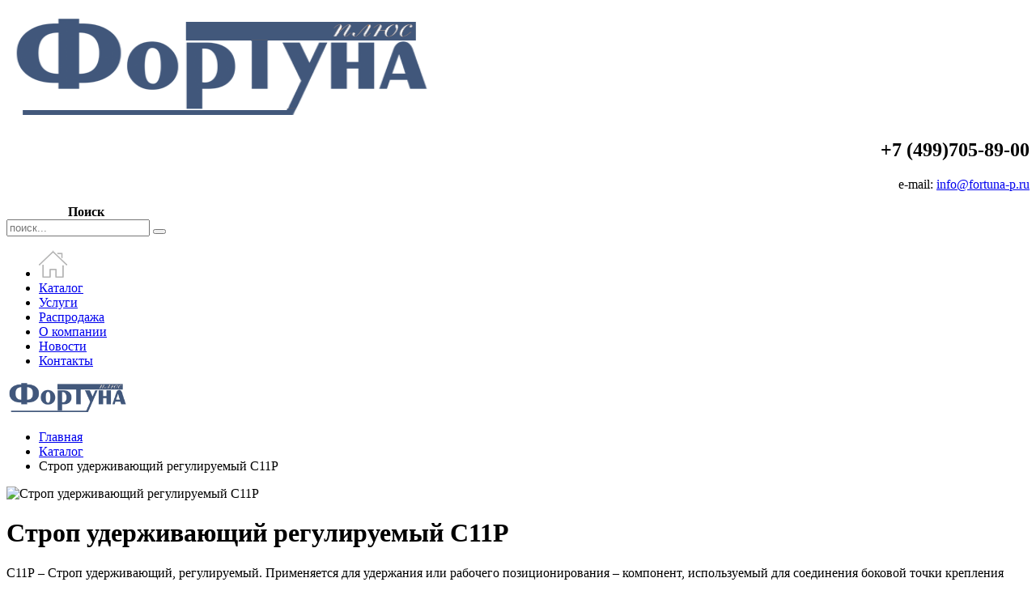

--- FILE ---
content_type: text/html; charset=utf-8
request_url: https://fortuna-p.ru/katalog/item/%D1%81%D1%82%D1%80%D0%BE%D0%BF-%D1%83%D0%B4%D0%B5%D1%80%D0%B6%D0%B8%D0%B2%D0%B0%D1%8E%D1%89%D0%B8%D0%B9-%D1%80%D0%B5%D0%B3%D1%83%D0%BB%D0%B8%D1%80%D1%83%D0%B5%D0%BC%D1%8B%D0%B9-%D1%8111%D1%80
body_size: 8045
content:
<!DOCTYPE HTML>
<html lang="ru-ru" dir="ltr"  data-config='{"twitter":0,"plusone":0,"facebook":0,"style":"marine"}'>

<head>
<meta charset="utf-8">
<meta http-equiv="X-UA-Compatible" content="IE=edge">
<meta name="viewport" content="width=device-width, initial-scale=1">
<base href="https://fortuna-p.ru/katalog/item/%D1%81%D1%82%D1%80%D0%BE%D0%BF-%D1%83%D0%B4%D0%B5%D1%80%D0%B6%D0%B8%D0%B2%D0%B0%D1%8E%D1%89%D0%B8%D0%B9-%D1%80%D0%B5%D0%B3%D1%83%D0%BB%D0%B8%D1%80%D1%83%D0%B5%D0%BC%D1%8B%D0%B9-%D1%8111%D1%80" />
	<meta name="keywords" content="Строп удерживающий, строп регулируемый, строп С11Р" />
	<meta name="rights" content="ООО Фортуна Плюс" />
	<meta name="author" content="Super User" />
	<meta name="description" content="Строп удерживающий регулируемый С11Р" />
	<meta name="generator" content="Joomla! - Open Source Content Management" />
	<title>Строп удерживающий регулируемый</title>
	<link href="http://fortuna-p.ru/katalog/item/строп-удерживающий-регулируемый-с11р" rel="canonical" />
	<link href="https://fortuna-p.ru/component/search/?Itemid=132&amp;task=item&amp;item_id=412&amp;format=opensearch" rel="search" title="Искать Фортуна - производство и комплексные поставки медицинских средств и средств индивидуальной защиты" type="application/opensearchdescription+xml" />
	<link href="/templates/yoo_unity/favicon.ico" rel="shortcut icon" type="image/vnd.microsoft.icon" />
	<link href="/media/zoo/applications/product/templates/default/assets/css/zoo.css?ver=20210918" rel="stylesheet" type="text/css" />
	<link href="/cache/widgetkit/widgetkit-22a842ea.css" rel="stylesheet" type="text/css" />
	<script src="/media/jui/js/jquery.min.js?0f90e5d5949ada53021d65eed3a12382" type="text/javascript"></script>
	<script src="/media/jui/js/jquery-noconflict.js?0f90e5d5949ada53021d65eed3a12382" type="text/javascript"></script>
	<script src="/media/jui/js/jquery-migrate.min.js?0f90e5d5949ada53021d65eed3a12382" type="text/javascript"></script>
	<script src="/media/zoo/assets/js/responsive.js?ver=20210918" type="text/javascript"></script>
	<script src="/components/com_zoo/assets/js/default.js?ver=20210918" type="text/javascript"></script>
	<script src="/cache/widgetkit/widgetkit-7a912c86.js" type="text/javascript"></script>

<link rel="apple-touch-icon-precomposed" href="/templates/yoo_unity/apple_touch_icon.png">
<link rel="stylesheet" href="/templates/yoo_unity/styles/marine/css/bootstrap.css">
<link rel="stylesheet" href="/templates/yoo_unity/styles/marine/css/theme.css">
<link rel="stylesheet" href="/templates/yoo_unity/css/custom.css">
<script src="/templates/yoo_unity/warp/vendor/uikit/js/uikit.js"></script>
<script src="/templates/yoo_unity/warp/js/social.js"></script>
<script src="/templates/yoo_unity/js/theme.js"></script>
<script src="/templates/yoo_unity/js/autocomplete.js"></script>
<script src="/templates/yoo_unity/js/search.js"></script>
<script src="/templates/yoo_unity/js/sticky.js"></script>
</head>

<body class="tm-sidebar-a-right tm-sidebars-1 tm-noblog">
	
	<div id="tm-header" class="tm-header">
	<div class="uk-container uk-container-center">

		
				<div class="tm-headerbar uk-clearfix uk-hidden-small uk-vertical-align">
			
			<div class="uk-width-1-4 uk-vertical-align-middle">
									<a class="tm-logo" href="https://fortuna-p.ru">
	<p><img src="/images/logo_f.png" alt="Фортуна плюс - средства индивидуальной защиты" width="528" height="132" /></p></a>
							</div>

			<div class="uk-vertical-align-middle uk-width-3-4">
				
				<div class="uk-hidden-small uk-float-right">
					<div class="uk-panel">
	<h2 style="text-align: right;"> <strong> +7 (499)705-89-00</strong></h2>
<p class="uk-link-reset" style="text-align: right;">e-mail: <span id="cloak8c61d0a177cd39ad2d017985203f3eb9">Этот адрес электронной почты защищён от спам-ботов. У вас должен быть включен JavaScript для просмотра.</span><script type='text/javascript'>
				document.getElementById('cloak8c61d0a177cd39ad2d017985203f3eb9').innerHTML = '';
				var prefix = '&#109;a' + 'i&#108;' + '&#116;o';
				var path = 'hr' + 'ef' + '=';
				var addy8c61d0a177cd39ad2d017985203f3eb9 = '&#105;nf&#111;' + '&#64;';
				addy8c61d0a177cd39ad2d017985203f3eb9 = addy8c61d0a177cd39ad2d017985203f3eb9 + 'f&#111;rt&#117;n&#97;-p' + '&#46;' + 'r&#117;';
				var addy_text8c61d0a177cd39ad2d017985203f3eb9 = '&#105;nf&#111;' + '&#64;' + 'f&#111;rt&#117;n&#97;-p' + '&#46;' + 'r&#117;';document.getElementById('cloak8c61d0a177cd39ad2d017985203f3eb9').innerHTML += '<a ' + path + '\'' + prefix + ':' + addy8c61d0a177cd39ad2d017985203f3eb9 + '\'>'+addy_text8c61d0a177cd39ad2d017985203f3eb9+'<\/a>';
		</script></p></div>
<div class="uk-panel">	<table cellpadding="0" cellspacing="0" class="moduletable">
			<tr>
			<th>
				Поиск			</th>
		</tr>
			<tr>
			<td>
				
<form id="search-40" class="uk-search" action="/katalog" method="post" role="search" data-uk-search="{'source': '/component/search/?tmpl=raw&amp;type=json&amp;ordering=&amp;searchphrase=all', 'param': 'searchword', 'msgResultsHeader': 'Результаты поиска', 'msgMoreResults': 'Показать все результаты', 'msgNoResults': 'Ничего не найдено', flipDropdown: 1}">
	<input class="uk-search-field" type="search" name="searchword" placeholder="поиск...">
	<button class="uk-search-close" type="reset"></button>
	<input type="hidden" name="task"   value="search">
	<input type="hidden" name="option" value="com_search">
	<input type="hidden" name="Itemid" value="132">
</form>			</td>
		</tr>
		</table>
	</div>				</div>
			</div>

		</div>
		
				<nav class="uk-navbar"  >

						<ul class="uk-navbar-nav uk-width-1-1 uk-hidden-small"><li data-uk-dropdown="{}"><a href="/"><img src="/images/home.png" alt="Главная"/></a></li><li class="uk-active" data-uk-dropdown="{}"><a href="/katalog">Каталог</a></li><li data-uk-dropdown="{}"><a href="/tehnicheskoeosvidetelstvovanie">Услуги</a></li><li data-uk-dropdown="{}"><a href="/sale">Распродажа</a></li><li data-uk-dropdown="{}"><a href="/company">О компании</a></li><li data-uk-dropdown="{}"><a href="/news">Новости</a></li><li data-uk-dropdown="{}"><a href="/contact">Контакты</a></li></ul>			
						<a href="#offcanvas" class="uk-navbar-toggle uk-visible-small" data-uk-offcanvas></a>
			
						<div class="uk-navbar-content uk-navbar-center uk-visible-small"><a class="tm-logo-small" href="https://fortuna-p.ru">
	<div class="tm-logo-small"><img src="/images/logo_f.png" alt="" width="150" height="40" /></div></a></div>
			
		</nav>
		
		
	</div>
	</div>

	<div class="tm-page">
		<div class="uk-container uk-container-center">

			
			
			
						<div id="tm-main" data-uk-scrollspy="{cls:'uk-animation-fade'}" class="tm-block  tm-block-default">
			<div class="tm-middle uk-grid" data-uk-grid-match="" data-uk-grid-margin>

								<div class="tm-main uk-width-medium-7-10">
				
					
										<main class="tm-content">

												<ul class="uk-breadcrumb"><li><a href="/">Главная</a></li><li><a href="/katalog">Каталог</a></li><li class="uk-active"><span>Строп удерживающий регулируемый С11Р</span></li></ul>						
						

<div id="yoo-zoo" class="yoo-zoo product-default product-default-строп-удерживающий-регулируемый-с11р">

	<div class="item">
		

<div class="floatbox">

	<div class="box-t1">
		<div class="box-t2">
			<div class="box-t3"></div>
		</div>
	</div>
	
	<div class="box-1">

				<div class="pos-media media-center">
			<div class="element element-image first last">
	
	<img src="https://fortuna-p.ru/cache/com_zoo/images/c_11_2c04fec467334a4d07e073f6d99e3b90.jpg" alt="Строп удерживающий регулируемый С11Р" width="470" height="1000" /></div>		</div>
			
				<h1 class="pos-title"> Строп удерживающий регулируемый С11Р </h1>
			
				<div class="pos-description">
			<div class="element element-textarea first last">
	<div><p>С11Р – Строп удерживающий, регулируемый. Применяется для удержания или рабочего позиционирования – компонент, используемый для соединения боковой точки крепления привязи с анкерной точкой, или конструкцией, охватывая её, как средство опоры, а так же в качестве удерживающего стропа для ограничения движения пользователя. Строп оснащен двумя малыми карабинами, пластиковым коушем для защиты от истирания шнура. Швы стропа защищены прозрачной термоусадочной пленкой для удобства инспекционного осмотра.</p>
<p>Строп имеет индикатор износа, выполненный в виде вплетения нитей контрастного цвета. Длина стропа не более 2х метров. Регулировочное кольцо позволяет отрегулировать размер стропа для удобства проведения работ.</p>
<p>Раскрытие карабина – 18мм</p>
<p>Вес не более 700г</p>
<p>ГОСТ Р ЕН 358-2010 ТР/ТС 019-2011</p>
<p>Срок эксплуатации: 12 лет</p>
<p>Допустимая температура использования: -50С +50С</p></div></div>		</div>
			
			
				
			
	</div>
	
	<div class="box-b1">
		<div class="box-b2">
			<div class="box-b3"></div>
		</div>
	</div>
	
</div>				
		
	</div>

</div>
					</main>
					
									
				</div>
				
	            	            	            	            	            <aside class="tm-sidebar-a uk-width-medium-3-10"><div class="uk-panel uk-panel-box"><h3 class="uk-panel-title">Каталог продукции</h3><ul class="uk-nav uk-nav-parent-icon uk-nav-side">
<li class="level1">
<a href="/katalog/category/kompressory-bauer" class="level1"><span>Компрессоры Bauer</span></a>
</li>
<li class="level1 parent">
<a href="/katalog/category/oborudovaniedrager" class="level1 parent"><span>Оборудование Dräger</span></a>
</li>
<li class="level1">
<a href="/katalog/category/дыхательные-аппараты-2" class="level1"><span>Дыхательные аппараты</span></a>
</li>
<li class="level1 parent">
<a href="/katalog/category/средства-защиты-органов-дыхания" class="level1 parent"><span>Средства защиты органов дыхания</span></a>
</li>
<li class="level1">
<a href="/katalog/category/alkotestery" class="level1"><span>Алкотестеры</span></a>
</li>
<li class="level1 parent">
<a href="/katalog/category/медицинские-средства" class="level1 parent"><span>Медицинские средства</span></a>
</li>
<li class="level1 parent">
<a href="/katalog/category/медицинское-оборудование-2" class="level1 parent"><span>Медицинское оборудование</span></a>
</li>
<li class="level1 parent">
<a href="/katalog/category/пожарное-оборудование" class="level1 parent"><span>Пожарное оборудование</span></a>
</li>
<li class="level1">
<a href="/katalog/category/спецодежда-для-ликвидации-чс" class="level1"><span>Спецодежда для ликвидации ЧС</span></a>
</li>
<li class="level1 parent">
<a href="/katalog/category/дезинфицирующие-и-антисептические-средств" class="level1 parent"><span>Дезинфицирующие и антисептические средства для защиты кожи и рук</span></a>
</li>
<li class="level1">
<a href="/katalog/category/средства-для-защиты-от-короновирусной-инфекции" class="level1"><span>Средства  для защиты от короновирусной инфекции</span></a>
</li>
<li class="level1 parent">
<a href="/katalog/category/средства-для-защиты-глаз" class="level1 parent"><span>Средства для защиты глаз</span></a>
</li>
<li class="level1 parent">
<a href="/katalog/category/измерительные-приборы" class="level1 parent"><span>Измерительные приборы</span></a>
</li>
<li class="level1">
<a href="/katalog/category/сопутствующие-товары" class="level1"><span>Сопутствующие товары</span></a>
</li>
</ul></div></aside>
	            	            
			</div>
			</div>
			
			
			
						<div id="tm-bottom-c" data-uk-scrollspy="{cls:'uk-animation-fade'}" class="tm-block  tm-block-primary">
			<section class="tm-bottom-c uk-grid" data-uk-grid-match="{target:'> div > .uk-panel'}" data-uk-grid-margin>
<div class="uk-width-1-2"><div class="">
	<h4>Контакты ООО "Фортуна Плюс"<br />125438, г. Москва, 4-й Лихачевский пер., д.13, стр.1, офис 4 / Адрес склада: 125438, Москва, 4-й Лихачевский пер. д.13 стр.5, помещение 40<br />Пн-Пт: 09:00 – 18:00</h4>
<h4>Тел.: +7 (499)705-89-00</h4>
<p>Общество с ограниченной ответственностью «Фортуна плюс» - компания, специализирующаяся на продаже средств индивидуальной защиты для нужд гражданской обороны и охраны труда. ООО «Фортуна плюс» является изготовителем средств медицинской защиты: комплекты индивидуальные медицинские гражданской защиты (КИМГЗ) различных комплектаций, сумки санитарные, комплекты для защитных сооружений гражданской обороны, наборы для оказания первой помощи для оснащения пожарных автомобилей и других.</p>
</div></div>

<div class="uk-width-1-2"><div class="">
	<p><script src="https://fortuna-p.ru/media/com_yandex_maps/js/jquery.min.js"></script><link rel="stylesheet" href="https://fortuna-p.ru/media/com_yandex_maps/css/frontend.css" type="text/css" /><link rel="stylesheet" href="https://fortuna-p.ru/media/com_yandex_maps/css/custom.css" type="text/css" /><script src="https://fortuna-p.ru/media/com_yandex_maps/js/frontend.js"></script><script src="https://fortuna-p.ru/media/com_yandex_maps/js/custom.js"></script><div class="xdsoft_yandex_maps xdsoft_map1  map xdsoft_with_object_list0 ">
				<div class="map_view xdsoft_row">
        				<div class="xdsoft_col12 xdsoft_map_box" >
			
            			
						<script type="text/javaScript" src="https://api-maps.yandex.ru/2.1/?lang=ru-RU"></script>
		<div class="xdsoft_map xdsoft_show_gif_loader" id="yandex_map1" style="width:auto;height:450px;"></div>
		<div style="display:block !important;color:#ccc !important;text-align:right;"><a style="display:block !important;color:#ccc !important;text-align:right;" href="http://xdan.ru/komponent-yandeks-karty-dlya-joomla.html">Компонент Яндекс Карты на xdan.ru</a></div>
		<script>
			(function(){
				var map = {id : parseInt(1, 10)},
					objects = [],
					category,
					controls = ["fullscreenControl","geolocationControl","typeSelector"],
					categories = {},					
					object;

				if (window.map1 === undefined) {
					map1 = new XDsoftMap({
			address:false,
			cluster:{
				
				gridSize: 64,
				groupByCoordinates: 0 ? true : false,
				cluster_text_color: '#000000',
				hasBalloon: 1 ? true : false,
				hasHint: 1 ? true : false,
				maxZoom: 0 || 100000000,
				minClusterSize: 2,
				preset: 'islands#blueClusterIcons',
				showInAlphabeticalOrder: 0 ? true : false,
				viewportMargin: 128,
				clusterDisableClickZoom: 0 ? true : false,
				zoomMargin: 0,
				clusterHideIconOnBalloonOpen: 1 ? true : false,
				clusterOpenBalloonOnClick: 1 ? true : false,
				clusterBalloonContentLayout: 'cluster#balloonTwoColumns'
			},
            defaultView: {
                properties: {
                    iconContent: 'Точка'
                },
                options: {
                    preset: 'islands#blueClusterIcons'
                }
            },
			show_description_in_custom_balloon: 0,
			use_search_only_in_self_objects: 0 ? true : false,
			registration_organization_use_addres_position: 0 ? true : false,
			show_only_visible_objects_now: 1 ? true : false,
			show_search_input: 1 ? true : false,
			open_balloon_after_goto: 0,
			save_map_position_in_hash: 0,
			show_more_in_balloon: 1,
			use_cluster: 1,
			use_title_how_icon_content: 2,
			use_title_how_hint_content: 0,
			use_description_how_balloon_content: 2,
			center_to_user_place: '0',
			add_osm_layer: 0,
			show_no_results: 1,
			show_pagination: 1,
			count_object_in_partition: 500,
			counonpage: 10,
			howmoveto: 0,
			url_root: 'https://fortuna-p.ru/',
			url_sheme: 'https',
			balloon_width: false,
			balloon_height: false,
			how_open_balloon: 'click',
			howmoveto_on_category_change: 2
		});
				}

				map1.setMap(map);

				ymaps.ready(function () {
					if (map1.getMap() instanceof ymaps.Map) {
						return;
					}

					categories = {"1":{"lat":"55.74550125700000","lan":"37.68007343500000","zoom":"10","active":"1","id":"1","title":"Uncategories","alias":"uncategories","description":null,"category_id":"0","howtocenter":"0","created_time":"1523003768","modified_time":"1616162563","ordering":"0","create_by":"296","params":"{}","link":"\/component\/yandex_maps\/category\/1-uncategories","slug":"1:uncategories"}};
					map1.setCategories(categories);
					map1.setObjectToCategory([{"object_id":"1","category_id":"1"}]);
					map1.addCustomControls();

					map = new ymaps.Map("yandex_map1", {
						center: [parseFloat(55.85661399998718) || 53, parseFloat(37.52769600000000) || 34],
						zoom: parseInt(16, 10) || 10,
						type: "yandex#map",
						behaviors:["drag","scrollZoom","dblClickZoom","routeEditor"],
						controls:controls
					}, {
						
						maxZoom: parseInt(23, 10),
						minZoom: parseInt(0, 10)
					});

					map.lat = parseFloat(55.85661399998718) || 53;
					map.lan = parseFloat(37.52769600000000) || 34;
					map.zoom = parseInt(16, 10)  || 10;
					map.id = parseInt(1, 10);

					objects = {"1":{"id":"1","title":"Undefined","alias":"undefined","description":"<div class=\"xdsoft_object_description_ballon\">\r\n<p>\u0424\u043e\u0440\u0442\u0443\u043d\u0430 \u041f\u043b\u044e\u0441<\/p>\r\n<div class=\"xdsoft_more_link\"><a target=\"_self\" href=\"\/component\/yandex_maps\/object\/1-undefined\">\u041f\u043e\u0434\u0440\u043e\u0431\u043d\u0435\u0435<\/a><\/div><\/div>\r\n","type":"placemark","lat":"55.85650819273920","lan":"37.52943822817200","zoom":"17","created_time":"1523003768","modified_time":"1616162693","coordinates":"[55.856990951784404,37.52760896162294]","options":"{\"strokeColor\":\"0066ffff\",\"strokeWidth\":1,\"fillColor\":\"0066ff99\",\"preset\":[\"islands#blueIcon\",{\"visible\":false}],\"iconColor\":\"#1E98FF\",\"iconLayout\":\"default#image\",\"iconImageHref\":\"media\/com_yandex_maps\/images\/organization_icons\/map-marker.png\",\"iconImageSize\":[32,32],\"iconImageOffset\":[-16,-16],\"visible\":true}","properties":"{\"metaType\":\"Point\",\"iconContent\":\"Undefined\"}","ordering":"0","create_by":"296","active":"1","params":"{\"article_id\":\"\"}","metadata":"{\"metakey\":\"\",\"metadesc\":\"\",\"image\":\"\",\"email\":\"\",\"website\":\"\",\"phone\":\"\"}","publish_up":"0000-00-00 00:00:00","publish_down":"0000-00-00 00:00:00","organization_object_id":null,"organization_name":null,"organization_form":null,"organization_lider_fio":null,"organization_lider_position":null,"organization_acting_basis":null,"organization_acting_basis_date":null,"organization_acting_basis_number":null,"organization_type":null,"organization_trademark":null,"organization_contact_fio":null,"organization_contact_position":null,"organization_contact_phone":null,"organization_address_legal":null,"organization_address":null,"organization_phone":null,"organization_email":null,"organization_website":null,"organization_image":null,"organization_shedule_24":null,"organization_shedule_days":null,"organization_start_in":null,"organization_end_in":null,"organization_service_delivery":null,"organization_service_delivery_variants":null,"organization_license_number":null,"organization_license_date":null,"organization_bank_inn":null,"organization_bank_kpp":null,"organization_bank_rs":null,"organization_bank_name":null,"organization_bank_ks":null,"organization_bank_bik":null,"organization_info":null,"category_title":"Uncategories","category_id":"1","slug":"1:undefined","category_slug":"1:uncategories","link":"\/component\/yandex_maps\/object\/1-undefined","category_link":"\/component\/yandex_maps\/category\/1-uncategories","target":"_self"}};

					map1.setMap(map);

					map1.init(false);
					if (false) {
						map1.setFilter([0]);
					}

					map1.addObjectsToMap(objects);

					
				});
			}());
		</script>			
								</div>
					</div>
	</div></p></div></div>
</section>
			</div>
			
		</div>
	</div>

	
	<div class="tm-footer tm-block">
	<div class="uk-container uk-container-center">

		
				<footer class="uk-margin-large-top uk-text-center">

			<div class="uk-panel">
	<div>Copyright © 1994 - 2025 <a href="http://www.prosto-art.ru" target="_blank" rel="noopener noreferrer">ProstoART</a></div></div>
<div class="uk-panel">
	<p>Комплексные постивки СИЗ: комплект индивидуальный медицинский гражданской защиты, оборудование Dräger, сумка санитарная, противогаз ГП-7, патрон дпг 3, противогаз ип 4м, самоспасатель фильтрующий, самоспасатель ГДЗК, самоспасатель спи 20, респиратор Р-2, мешок для зараженной одежды. Дрегер</p></div>
<div class="uk-panel">
<!-- Yandex.Metrika counter -->
<script type="text/javascript">
(function (d, w, c) {
(w[c] = w[c] || []).push(function() {
try {
 w.yaCounter48371984 = new Ya.Metrika({id:48371984,
enableAll: true,
webvisor:true});
}
catch(e) { }
});var n = d.getElementsByTagName("script")[0],
s = d.createElement("script"),
f = function () { n.parentNode.insertBefore(s, n); };
s.type = "text/javascript";
s.async = true;
s.src = (d.location.protocol == "https:" ? "https:" : "http:") + "//mc.yandex.ru/metrika/watch.js";
if (w.opera == "[object Opera]") {
  d.addEventListener("DOMContentLoaded", f, false);
} else { f(); }
})(document, window, "yandex_metrika_callbacks");
</script>
<noscript><div><img src="//mc.yandex.ru/watch/48371984" style="position:absolute; left:-9999px;" alt="" /></div></noscript>
<!-- /Yandex.Metrika counter -->
</div>
<div class="uk-panel">﻿<!--This code is installed via module --> <script type='text/javascript'>(function(){ var widget_id = 'WbDyfBD7js';var d=document;var w=window;function l(){var s = document.createElement('script'); s.type = 'text/javascript'; s.async = true; s.src = '//code.jivosite.com/script/widget/'+widget_id; var ss = document.getElementsByTagName('script')[0]; ss.parentNode.insertBefore(s, ss);}if(d.readyState=='complete'){l();}else{if(w.attachEvent){w.attachEvent('onload',l);}else{w.addEventListener('load',l,false);}}})();</script></div>Powered by <a href="http://www.prosto-art.ru">ProstoArt</a>
						<a class="tm-totop-scroller" data-uk-smooth-scroll href="#"></a>
			
		</footer>
		
	</div>
	</div>

	
		<div id="offcanvas" class="uk-offcanvas">
		<div class="uk-offcanvas-bar"><ul class="uk-nav uk-nav-offcanvas"><li><a href="/"><img src="/images/home.png" alt="Главная"/></a></li><li class="uk-active"><a href="/katalog">Каталог</a></li><li><a href="/tehnicheskoeosvidetelstvovanie">Услуги</a></li><li><a href="/sale">Распродажа</a></li><li><a href="/company">О компании</a></li><li><a href="/news">Новости</a></li><li><a href="/contact">Контакты</a></li></ul></div>
	</div>
	
	
</body>
</html>